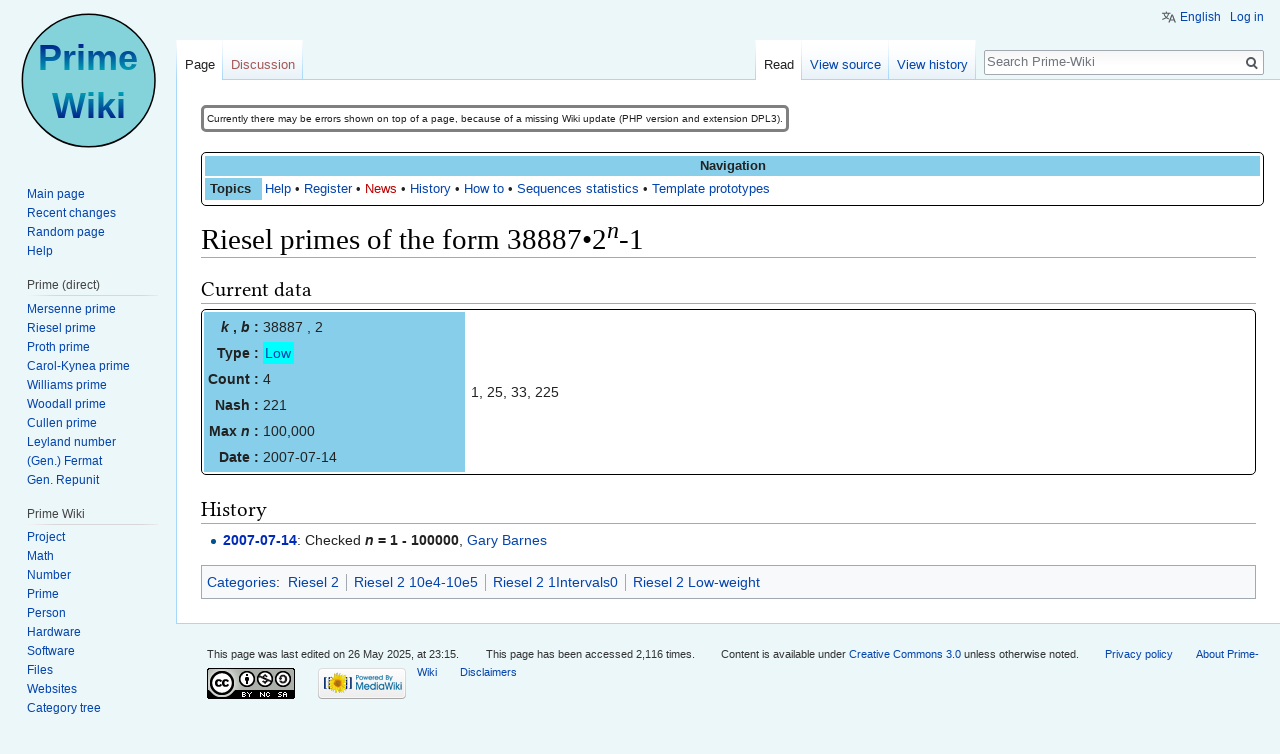

--- FILE ---
content_type: text/html; charset=UTF-8
request_url: https://www.rieselprime.de/ziki/Riesel_prime_2_38887
body_size: 6184
content:
<!DOCTYPE html>
<html class="client-nojs" lang="en" dir="ltr">
<head>
<meta charset="UTF-8"/>
<title>Riesel primes of the form 38887•2n-1 - Prime-Wiki</title>
<script>document.documentElement.className = document.documentElement.className.replace( /(^|\s)client-nojs(\s|$)/, "$1client-js$2" );</script>
<script>(window.RLQ=window.RLQ||[]).push(function(){mw.config.set({"wgCanonicalNamespace":"","wgCanonicalSpecialPageName":false,"wgNamespaceNumber":0,"wgPageName":"Riesel_prime_2_38887","wgTitle":"Riesel prime 2 38887","wgCurRevisionId":39409,"wgRevisionId":39409,"wgArticleId":4960,"wgIsArticle":true,"wgIsRedirect":false,"wgAction":"view","wgUserName":null,"wgUserGroups":["*"],"wgCategories":["HistLink MersenneForum node links with M prefix","Riesel 2","Riesel 2 10e4-10e5","Riesel 2 1Intervals0","Riesel 2 Low-weight"],"wgBreakFrames":false,"wgPageContentLanguage":"en","wgPageContentModel":"wikitext","wgSeparatorTransformTable":["",""],"wgDigitTransformTable":["",""],"wgDefaultDateFormat":"dmy","wgMonthNames":["","January","February","March","April","May","June","July","August","September","October","November","December"],"wgMonthNamesShort":["","Jan","Feb","Mar","Apr","May","Jun","Jul","Aug","Sep","Oct","Nov","Dec"],"wgRelevantPageName":"Riesel_prime_2_38887","wgRelevantArticleId":4960,"wgRequestId":"c94dbe1bf88329a5893736e8","wgIsProbablyEditable":false,"wgRelevantPageIsProbablyEditable":false,"wgRestrictionEdit":[],"wgRestrictionMove":[],"wgCategoryTreePageCategoryOptions":"{\"mode\":0,\"hideprefix\":20,\"showcount\":true,\"namespaces\":false}","wgMediaViewerOnClick":true,"wgMediaViewerEnabledByDefault":true,"wgWikiEditorEnabledModules":{"toolbar":true,"dialogs":true,"hidesig":true,"preview":true,"publish":true},"wgULSAcceptLanguageList":[],"wgULSCurrentAutonym":"English","wgSmjUseCdn":true,"wgSmjUseChem":true,"wgSmjDisplayMath":[],"wgSmjExtraInlineMath":[],"wgSmjScale":1,"wgSmjEnableMenu":true,"wgSmjDisplayAlign":"left"});mw.loader.state({"ext.gadget.charinsert-styles":"ready","site.styles":"ready","noscript":"ready","user.styles":"ready","user":"ready","user.options":"ready","user.tokens":"loading","ext.uls.pt":"ready","mediawiki.legacy.shared":"ready","mediawiki.legacy.commonPrint":"ready","mediawiki.sectionAnchor":"ready","mediawiki.skinning.interface":"ready","skins.vector.styles":"ready"});mw.loader.implement("user.tokens@09uf4a2",function($,jQuery,require,module){/*@nomin*/mw.user.tokens.set({"editToken":"+\\","patrolToken":"+\\","watchToken":"+\\","csrfToken":"+\\"});
});mw.loader.load(["site","mediawiki.page.startup","mediawiki.user","mediawiki.hidpi","mediawiki.page.ready","mediawiki.searchSuggest","ext.gadget.Vorlagenmeister","ext.gadget.charinsert","ext.HighlightjsIntegration","ext.uls.init","ext.uls.geoclient","ext.uls.interface","skins.vector.js"]);});</script>
<link rel="stylesheet" href="/z/load.php?debug=false&amp;lang=en&amp;modules=ext.uls.pt%7Cmediawiki.legacy.commonPrint%2Cshared%7Cmediawiki.sectionAnchor%7Cmediawiki.skinning.interface%7Cskins.vector.styles&amp;only=styles&amp;skin=vector"/>
<script async="" src="/z/load.php?debug=false&amp;lang=en&amp;modules=startup&amp;only=scripts&amp;skin=vector"></script>
<meta name="ResourceLoaderDynamicStyles" content=""/>
<link rel="stylesheet" href="/z/load.php?debug=false&amp;lang=en&amp;modules=ext.gadget.charinsert-styles&amp;only=styles&amp;skin=vector"/>
<link rel="stylesheet" href="/z/load.php?debug=false&amp;lang=en&amp;modules=site.styles&amp;only=styles&amp;skin=vector"/>
<meta name="generator" content="MediaWiki 1.31.1"/>
<link rel="shortcut icon" href="/z/favicon.ico"/>
<link rel="search" type="application/opensearchdescription+xml" href="/z/opensearch_desc.php" title="Prime-Wiki (en)"/>
<link rel="EditURI" type="application/rsd+xml" href="https://www.rieselprime.de/z/api.php?action=rsd"/>
<link rel="license" href="https://creativecommons.org/licenses/by-nc-sa/3.0/"/>
<link rel="alternate" type="application/atom+xml" title="Prime-Wiki Atom feed" href="/z/index.php?title=Special:RecentChanges&amp;feed=atom"/>
<!--[if lt IE 9]><script src="/z/load.php?debug=false&amp;lang=en&amp;modules=html5shiv&amp;only=scripts&amp;skin=vector&amp;sync=1"></script><![endif]-->
</head>
<body class="mediawiki ltr sitedir-ltr mw-hide-empty-elt ns-0 ns-subject page-Riesel_prime_2_38887 rootpage-Riesel_prime_2_38887 skin-vector action-view">		<div id="mw-page-base" class="noprint"></div>
		<div id="mw-head-base" class="noprint"></div>
		<div id="content" class="mw-body" role="main">
			<a id="top"></a>
			<div id="siteNotice" class="mw-body-content"><div id="localNotice" lang="en" dir="ltr"><div class="mw-parser-output"><table style="width:auto; font-size:75%; border-style:solid; margin-top:5px; clear:both; position:relative; border-radius:5px;">
<tr>
<td>Currently there may be errors shown on top of a page, because of a missing Wiki update (PHP version and extension DPL3).
</td></tr></table>
<div style="width:100%; margin-top:20px; border:1px solid black; padding:3px 3px 3px 3px; border-radius:5px;"><div class="color-NavBox" style="text-align:center;"><b>Navigation</b></div><div style="text-align: left; overflow:auto">
<table style="margin-left:-2px;">
<tr>
<td class="color-NavBox" style="width:4em; padding-left:5px; height=100%; font-weight:bold;">Topics
</td>
<td><a href="/ziki/Help:Contents" title="Help:Contents">Help</a>&#160;&#8226;&#160;<a href="/ziki/Help:Logging_in" title="Help:Logging in">Register</a>&#160;&#8226;&#160;<a href="/z/index.php?title=News&amp;action=edit&amp;redlink=1" class="new" title="News (page does not exist)">News</a>&#160;&#8226;&#160;<a href="/ziki/PW:History" title="PW:History">History</a>&#160;&#8226;&#160;<a href="/ziki/Help:How_to" title="Help:How to">How to</a>&#160;&#8226;&#160;<a href="/ziki/PW:Statistics" title="PW:Statistics">Sequences statistics</a>&#160;&#8226;&#160;<a href="/ziki/Help:Template_prototypes" title="Help:Template prototypes">Template prototypes</a>
</td></tr></table></div></div>
</div></div></div><div class="mw-indicators mw-body-content">
</div>
<h1 id="firstHeading" class="firstHeading" lang="en">Riesel primes of the form 38887•2<sup><var>n</var></sup>-1</h1>			<div id="bodyContent" class="mw-body-content">
				<div id="siteSub" class="noprint">From Prime-Wiki</div>				<div id="contentSub"></div>
								<div id="jump-to-nav" class="mw-jump">
					Jump to:					<a href="#mw-head">navigation</a>, 					<a href="#p-search">search</a>
				</div>
				<div id="mw-content-text" lang="en" dir="ltr" class="mw-content-ltr"><div class="mw-parser-output"><h2><span class="mw-headline" id="Current_data">Current data</span></h2>
<table class="primedata">
<tbody><tr>
<td class="primetemplate color-PrimeTemplate">
<table>
<tbody><tr>
<td align="right"><b><var>k</var> , <var>b</var>&#160;:</b></td>
<td>38887 , 2
</td></tr>
<tr>
<td align="right"><b>Type&#160;:</b></td>
<td><span style="white-space:nowrap;"><span style="width:2.2em; text-align: center; background:Cyan; display:inline-block;" title="Low weight"><a href="/ziki/Riesel_2_Low-weight" title="Riesel 2 Low-weight">Low</a></span></span>
</td></tr>
<tr>
<td align="right"><b>Count&#160;:</b></td>
<td>4
</td></tr>
<tr>
<td align="right"><b>Nash&#160;:</b></td>
<td>221
</td></tr>
<tr>
<td align="right"><b>Max&#160;<var>n</var>&#160;:</b></td>
<td>100,000
</td></tr>
<tr>
<td align="right"><b>Date&#160;:</b></td>
<td>2007-07-14
</td></tr>

</tbody></table>
</td>
<td>
<table>
<tbody><tr>
<td>1,&#32;25,&#32;33,&#32;225
</td></tr></tbody></table>
</td></tr></tbody></table>
<h2><span class="mw-headline" id="History">History</span></h2>
<ul><li><b><span class="plainlinks"><a target="_blank" rel="nofollow noreferrer noopener" class="external text" href="https://www.mersenneforum.org/node/143761#post143761">2007-07-14</a></span></b>: Checked  <b><var>n</var> = 1&#160;-&#160;100000</b>, <a href="/ziki/Gary_Barnes" title="Gary Barnes">Gary Barnes</a></li></ul>

<!-- 
NewPP limit report
Cached time: 20250709101819
Cache expiry: 0
Dynamic content: true
CPU time usage: 0.243 seconds
Real time usage: 0.282 seconds
Preprocessor visited node count: 1663/1000000
Preprocessor generated node count: 7667/1000000
Post‐expand include size: 7112/2097152 bytes
Template argument size: 2343/2097152 bytes
Highest expansion depth: 23/40
Expensive parser function count: 0/100
Unstrip recursion depth: 0/20
Unstrip post‐expand size: 0/5000000 bytes
ExtLoops count: 17
-->
<!--
Transclusion expansion time report (%,ms,calls,template)
100.00%  273.596      1 -total
 94.66%  258.990      1 Template:Riesel_prime
 60.87%  166.537      5 Template:GP
 30.60%   83.714      1 Template:K-type
 25.83%   70.659      2 Template:GNn
 23.13%   63.270      4 Template:NVal_list
  8.96%   24.506      1 Template:Exponent_interval
  8.29%   22.674      1 Template:Num
  5.29%   14.466      1 Template:HistC
  4.75%   13.006      1 Template:Kbn
-->
</div></div>					<div class="printfooter">
						Retrieved from "<a dir="ltr" href="https://www.rieselprime.de/z/index.php?title=Riesel_prime_2_38887&amp;oldid=39409">https://www.rieselprime.de/z/index.php?title=Riesel_prime_2_38887&amp;oldid=39409</a>"					</div>
				<div id="catlinks" class="catlinks" data-mw="interface"><div id="mw-normal-catlinks" class="mw-normal-catlinks"><a href="/ziki/Special:Categories" title="Special:Categories">Categories</a>: <ul><li><a href="/ziki/Category:Riesel_2" title="Category:Riesel 2">Riesel 2</a></li><li><a href="/ziki/Category:Riesel_2_10e4-10e5" title="Category:Riesel 2 10e4-10e5">Riesel 2 10e4-10e5</a></li><li><a href="/ziki/Category:Riesel_2_1Intervals0" title="Category:Riesel 2 1Intervals0">Riesel 2 1Intervals0</a></li><li><a href="/ziki/Category:Riesel_2_Low-weight" title="Category:Riesel 2 Low-weight">Riesel 2 Low-weight</a></li></ul></div><div id="mw-hidden-catlinks" class="mw-hidden-catlinks mw-hidden-cats-hidden">Hidden category: <ul><li><a href="/ziki/Category:HistLink_MersenneForum_node_links_with_M_prefix" title="Category:HistLink MersenneForum node links with M prefix">HistLink MersenneForum node links with M prefix</a></li></ul></div></div>				<div class="visualClear"></div>
							</div>
		</div>
		<div id="mw-navigation">
			<h2>Navigation menu</h2>
			<div id="mw-head">
									<div id="p-personal" role="navigation" class="" aria-labelledby="p-personal-label">
						<h3 id="p-personal-label">Personal tools</h3>
						<ul>
							<li id="pt-uls" class="active"><a href="#" class="uls-trigger">English</a></li><li id="pt-login"><a href="/z/index.php?title=Special:UserLogin&amp;returnto=Riesel+prime+2+38887" title="You are encouraged to log in; however, it is not mandatory [o]" accesskey="o">Log in</a></li>						</ul>
					</div>
									<div id="left-navigation">
										<div id="p-namespaces" role="navigation" class="vectorTabs" aria-labelledby="p-namespaces-label">
						<h3 id="p-namespaces-label">Namespaces</h3>
						<ul>
							<li id="ca-nstab-main" class="selected"><span><a href="/ziki/Riesel_prime_2_38887" title="View the content page [c]" accesskey="c">Page</a></span></li><li id="ca-talk" class="new"><span><a href="/z/index.php?title=Talk:Riesel_prime_2_38887&amp;action=edit&amp;redlink=1" rel="discussion" title="Discussion about the content page (page does not exist) [t]" accesskey="t">Discussion</a></span></li>						</ul>
					</div>
										<div id="p-variants" role="navigation" class="vectorMenu emptyPortlet" aria-labelledby="p-variants-label">
												<input type="checkbox" class="vectorMenuCheckbox" aria-labelledby="p-variants-label" />
						<h3 id="p-variants-label">
							<span>Variants</span>
						</h3>
						<div class="menu">
							<ul>
															</ul>
						</div>
					</div>
									</div>
				<div id="right-navigation">
										<div id="p-views" role="navigation" class="vectorTabs" aria-labelledby="p-views-label">
						<h3 id="p-views-label">Views</h3>
						<ul>
							<li id="ca-view" class="collapsible selected"><span><a href="/ziki/Riesel_prime_2_38887">Read</a></span></li><li id="ca-viewsource" class="collapsible"><span><a href="/z/index.php?title=Riesel_prime_2_38887&amp;action=edit" title="This page is protected.&#10;You can view its source [e]" accesskey="e">View source</a></span></li><li id="ca-history" class="collapsible"><span><a href="/z/index.php?title=Riesel_prime_2_38887&amp;action=history" title="Past revisions of this page [h]" accesskey="h">View history</a></span></li>						</ul>
					</div>
										<div id="p-cactions" role="navigation" class="vectorMenu emptyPortlet" aria-labelledby="p-cactions-label">
						<input type="checkbox" class="vectorMenuCheckbox" aria-labelledby="p-cactions-label" />
						<h3 id="p-cactions-label"><span>More</span></h3>
						<div class="menu">
							<ul>
															</ul>
						</div>
					</div>
										<div id="p-search" role="search">
						<h3>
							<label for="searchInput">Search</label>
						</h3>
						<form action="/z/index.php" id="searchform">
							<div id="simpleSearch">
								<input type="search" name="search" placeholder="Search Prime-Wiki" title="Search Prime-Wiki [f]" accesskey="f" id="searchInput"/><input type="hidden" value="Special:Search" name="title"/><input type="submit" name="fulltext" value="Search" title="Search the pages for this text" id="mw-searchButton" class="searchButton mw-fallbackSearchButton"/><input type="submit" name="go" value="Go" title="Go to a page with this exact name if it exists" id="searchButton" class="searchButton"/>							</div>
						</form>
					</div>
									</div>
			</div>
			<div id="mw-panel">
				<div id="p-logo" role="banner"><a class="mw-wiki-logo" href="/ziki/Main_Page"  title="Visit the main page"></a></div>
						<div class="portal" role="navigation" id="p-navigation" aria-labelledby="p-navigation-label">
			<h3 id="p-navigation-label">Navigation</h3>
			<div class="body">
								<ul>
					<li id="n-mainpage-description"><a href="/ziki/Main_Page" title="Visit the main page [z]" accesskey="z">Main page</a></li><li id="n-recentchanges"><a href="/ziki/Special:RecentChanges" title="A list of recent changes in the wiki [r]" accesskey="r">Recent changes</a></li><li id="n-randompage"><a href="/ziki/Special:Random" title="Load a random page [x]" accesskey="x">Random page</a></li><li id="n-help"><a href="/ziki/Special:MyLanguage/Help:Contents" title="The place to find out">Help</a></li>				</ul>
							</div>
		</div>
			<div class="portal" role="navigation" id="p-Prime_.28direct.29" aria-labelledby="p-Prime_.28direct.29-label">
			<h3 id="p-Prime_.28direct.29-label">Prime (direct)</h3>
			<div class="body">
								<ul>
					<li id="n-Mersenne-prime"><a href="/ziki/Mersenne_prime">Mersenne prime</a></li><li id="n-Riesel-prime"><a href="/ziki/Riesel_prime">Riesel prime</a></li><li id="n-Proth-prime"><a href="/ziki/Proth_prime">Proth prime</a></li><li id="n-Carol-Kynea-prime"><a href="/ziki/Carol-Kynea_prime">Carol-Kynea prime</a></li><li id="n-Williams-prime"><a href="/ziki/Williams_prime">Williams prime</a></li><li id="n-Woodall-prime"><a href="/ziki/Woodall_prime">Woodall prime</a></li><li id="n-Cullen-prime"><a href="/ziki/Cullen_prime">Cullen prime</a></li><li id="n-Leyland-number"><a href="/ziki/Leyland_number">Leyland number</a></li><li id="n-.28Gen..29-Fermat"><a href="/ziki/Generalized_Fermat_number">(Gen.) Fermat</a></li><li id="n-Gen.-Repunit"><a href="/ziki/Generalized_Repunit">Gen. Repunit</a></li>				</ul>
							</div>
		</div>
			<div class="portal" role="navigation" id="p-Prime_Wiki" aria-labelledby="p-Prime_Wiki-label">
			<h3 id="p-Prime_Wiki-label">Prime Wiki</h3>
			<div class="body">
								<ul>
					<li id="n-Project"><a href="/ziki/Project">Project</a></li><li id="n-Math"><a href="/ziki/Category:Math">Math</a></li><li id="n-Number"><a href="/ziki/Category:Number">Number</a></li><li id="n-Prime"><a href="/ziki/Category:Prime">Prime</a></li><li id="n-Person"><a href="/ziki/Category:Person">Person</a></li><li id="n-Hardware"><a href="/ziki/Category:Hardware">Hardware</a></li><li id="n-Software"><a href="/ziki/Category:Software">Software</a></li><li id="n-Files"><a href="/ziki/Category:Files">Files</a></li><li id="n-Websites"><a href="/ziki/Category:Websites">Websites</a></li><li id="n-Category-tree"><a href="/ziki/Special:MyLanguage/Help:Category_Tree">Category tree</a></li><li id="n-Templates"><a href="/ziki/Category:Templates">Templates</a></li><li id="n-Donate"><a href="/ziki/Special:MyLanguage/PW:Donate">Donate</a></li>				</ul>
							</div>
		</div>
			<div class="portal" role="navigation" id="p-tb" aria-labelledby="p-tb-label">
			<h3 id="p-tb-label">Tools</h3>
			<div class="body">
								<ul>
					<li id="t-whatlinkshere"><a href="/ziki/Special:WhatLinksHere/Riesel_prime_2_38887" title="A list of all wiki pages that link here [j]" accesskey="j">What links here</a></li><li id="t-recentchangeslinked"><a href="/ziki/Special:RecentChangesLinked/Riesel_prime_2_38887" rel="nofollow" title="Recent changes in pages linked from this page [k]" accesskey="k">Related changes</a></li><li id="t-specialpages"><a href="/ziki/Special:SpecialPages" title="A list of all special pages [q]" accesskey="q">Special pages</a></li><li id="t-print"><a href="/z/index.php?title=Riesel_prime_2_38887&amp;printable=yes" rel="alternate" title="Printable version of this page [p]" accesskey="p">Printable version</a></li><li id="t-permalink"><a href="/z/index.php?title=Riesel_prime_2_38887&amp;oldid=39409" title="Permanent link to this revision of the page">Permanent link</a></li><li id="t-info"><a href="/z/index.php?title=Riesel_prime_2_38887&amp;action=info" title="More information about this page">Page information</a></li><li id="t-cite"><a href="/z/index.php?title=Special:CiteThisPage&amp;page=Riesel_prime_2_38887&amp;id=39409" title="Information on how to cite this page">Cite this page</a></li>				</ul>
							</div>
		</div>
				</div>
		</div>
				<div id="footer" role="contentinfo">
						<ul id="footer-info">
								<li id="footer-info-lastmod"> This page was last edited on 26 May 2025, at 23:15.</li>
								<li id="footer-info-viewcount">This page has been accessed 2,116 times.</li>
								<li id="footer-info-copyright">Content is available under <a class="external" rel="nofollow" href="https://creativecommons.org/licenses/by-nc-sa/3.0/">Creative Commons 3.0</a> unless otherwise noted.</li>
							</ul>
						<ul id="footer-places">
								<li id="footer-places-privacy"><a href="/ziki/PW:Privacy_policy" title="PW:Privacy policy">Privacy policy</a></li>
								<li id="footer-places-about"><a href="/ziki/PW:About" title="PW:About">About Prime-Wiki</a></li>
								<li id="footer-places-disclaimer"><a href="/ziki/PW:General_disclaimer" title="PW:General disclaimer">Disclaimers</a></li>
							</ul>
										<ul id="footer-icons" class="noprint">
										<li id="footer-copyrightico">
						<a href="https://creativecommons.org/licenses/by-nc-sa/3.0/" target="_blank"><img src="/z/resources/assets/licenses/cc-by-nc-sa.png" alt="Creative Commons 3.0" width="88" height="31"/></a>					</li>
										<li id="footer-poweredbyico">
						<a href="//www.mediawiki.org/" target="_blank"><img src="/z/resources/assets/poweredby_mediawiki_88x31.png" alt="Powered by MediaWiki" srcset="/z/resources/assets/poweredby_mediawiki_132x47.png 1.5x, /z/resources/assets/poweredby_mediawiki_176x62.png 2x" width="88" height="31"/></a>					</li>
									</ul>
						<div style="clear: both;"></div>
		</div>
		<script>(window.RLQ=window.RLQ||[]).push(function(){mw.config.set({"wgPageParseReport":{"limitreport":{"cputime":"0.243","walltime":"0.282","ppvisitednodes":{"value":1663,"limit":1000000},"ppgeneratednodes":{"value":7667,"limit":1000000},"postexpandincludesize":{"value":7112,"limit":2097152},"templateargumentsize":{"value":2343,"limit":2097152},"expansiondepth":{"value":23,"limit":40},"expensivefunctioncount":{"value":0,"limit":100},"unstrip-depth":{"value":0,"limit":20},"unstrip-size":{"value":0,"limit":5000000},"timingprofile":["100.00%  273.596      1 -total"," 94.66%  258.990      1 Template:Riesel_prime"," 60.87%  166.537      5 Template:GP"," 30.60%   83.714      1 Template:K-type"," 25.83%   70.659      2 Template:GNn"," 23.13%   63.270      4 Template:NVal_list","  8.96%   24.506      1 Template:Exponent_interval","  8.29%   22.674      1 Template:Num","  5.29%   14.466      1 Template:HistC","  4.75%   13.006      1 Template:Kbn"]},"cachereport":{"timestamp":"20250709101819","ttl":0,"transientcontent":true}}});});</script><script>(window.RLQ=window.RLQ||[]).push(function(){mw.config.set({"wgBackendResponseTime":410});});</script>
	</body>
<!-- Cached 20250709101819 -->
</html>
